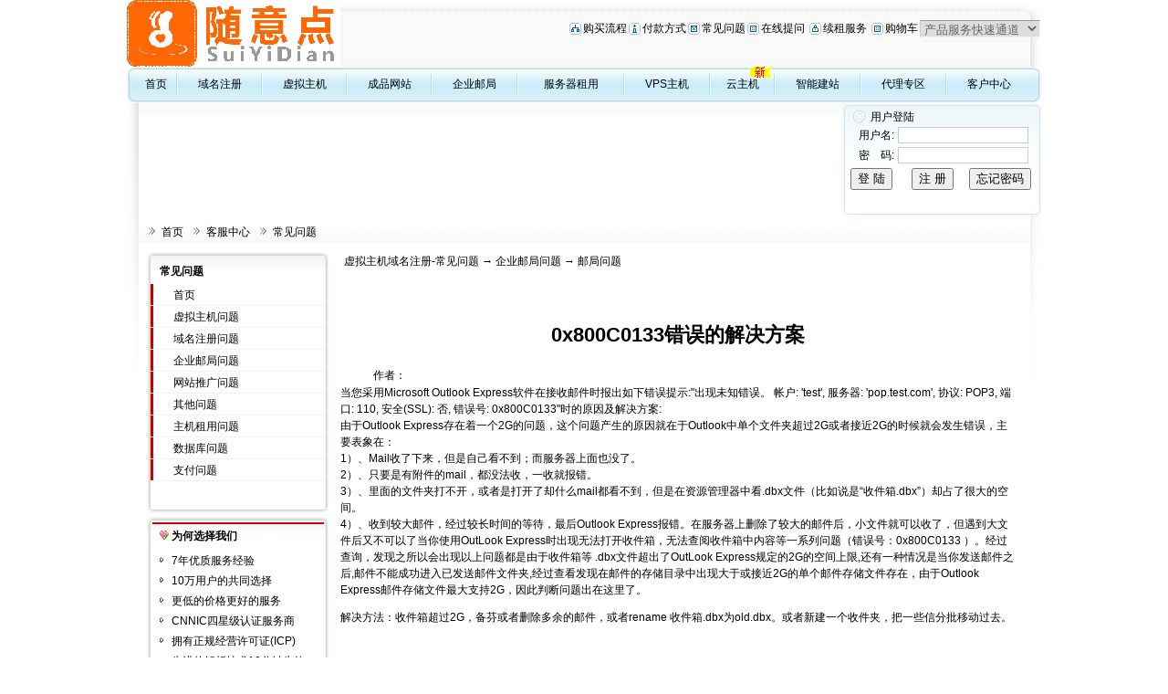

--- FILE ---
content_type: text/html
request_url: http://www.591syd.net/faq/list.asp?Unid=197
body_size: 7608
content:


<!DOCTYPE html PUBLIC "-//W3C//DTD XHTML 1.0 Transitional//EN" "http://www.w3.org/TR/xhtml1/DTD/xhtml1-transitional.dtd">
<html xmlns="http://www.w3.org/1999/xhtml"><HEAD><TITLE>0x800C0133错误的解决方案- 企业邮局问题,虚拟主机域名注册-常见问题-帮助中心</TITLE>
<meta name="description" content="国内大型网络服务商,专业提供虚拟主机,域名注册,企业邮局,网站推广,网络实名等企业上网服务。支持在线支付，实时注册，实时开通，自主管理。"><meta name="keywords" content=">0x800C0133错误的解决方案- 企业邮局问题,虚拟主机域名注册-常见问题,虚拟主机,网页制作,域名注册,主机,企业邮局,主页空间,个人主页,网络实名,主机托管,网站建设,域名"><META content="text/html; charset=gb2312" http-equiv=Content-Type>

<link href="/Template/Tpl_05/css/Global.css" rel="stylesheet" type="text/css">
<link href="/Template/Tpl_05/css/faq.css" rel="stylesheet" type="text/css">
<link href="/Template/Tpl_05/css/weiyanlover.css" rel="stylesheet" type="text/css">
 

<style>
.content img{max-width:500px}
</style>
</head>

<body id="thrColEls">

<div class="Style2009">
<script language="JavaScript" type="text/JavaScript">
<!--

function MM_openBrWindow(theURL,winName,features) { //v2.0
  window.open(theURL,winName,features);
}
//-->
</script>
<script language="JavaScript" type="text/JavaScript"> 
<!--
try{
function MM_openBrWindow(theURL,winName,features) { //v2.0
  window.open(theURL,winName,features);
}
function MM_jumpMenu(targ,selObj,restore){ //v3.0
  eval(targ+".location='"+selObj.options[selObj.selectedIndex].value+"'");
  if (restore) selObj.selectedIndex=0;
}
}catch(e){}
//-->
</script>
<style type="text/css">.fei{position:absolute;margin-top:-10px;float:left;height:15px;width:30px;margin-left:-10px;zoom:1;overflow:hidden;}</style>
<script src="/Scripts/AC_RunActiveContent.js" type="text/javascript"></script>

<table width="1002" border="0" align="center" cellpadding="0" cellspacing="0">
  <tr>
    <td width="144"><img src="/images/logo.png"></td>
    <td width="858" align="right"><table border="0" cellspacing="3" cellpadding="1">
        <tr> 
          <td><img src="/Template/Tpl_04/images/Default_19.gif" width="13" height="13"></td>
          <td><a href="/customercenter/buystep.asp">购买流程</a></td>
          <td><img src="/Template/Tpl_04/images/Default_23.gif" width="13" height="13"></td>
          <td><a href="/customercenter/howpay.asp">付款方式</a></td>
          <td><img src="/Template/Tpl_04/images/Default_17.gif" width="13" height="13"></td>
          <td><a href="/faq">常见问题</a></td>
          <td><img src="/Template/Tpl_04/images/Default_15.gif" width="13" height="13"></td>
          <td><a href="/manager/default.asp?page_main=%2FManager%2Fquestion%2Fsubquestion%2Easp">在线提问</a>&nbsp;</td>
          <td><img src="/Template/Tpl_04/images/Default_21.gif" width="13" height="13"></td>
          <td><a href="/customercenter/renew.asp">续租服务</a>&nbsp;</td>
          <td><img src="/Template/Tpl_04/images/Default_15.gif" width="13" height="13"></td>
          <td><a href="/bagshow/">购物车</a></td>
          <td><select onChange="MM_jumpMenu('parent',this,0)" name=menu1>
              <option selected>产品服务快速通道</option>
              <option>----------------</option>
              <option value="/manager/default.asp?page_main=%2FManager%2Fproductall%2Fdefault%2Easp">==产品价格总览==</option>
              <option value="http://www.miibeian.gov.cn/chaxun/sfba.jsp">==是否备案查询==</option>
              <option value="/services/domain/">==域名注册==</option>
              <option value="/services/domain/">英文域名注册</option>
              <option value="/services/domain/defaultcn.asp">中文域名注册</option>
              <option value="/services/domain/dns.asp">DNS管理</option>
              <option value="/services/search/">==网站推广==</option>
              <option value="/services/webhosting/">==虚拟主机==</option>
              <option>----------------</option>
              <option value="/services/webhosting/twolinevhost.asp">双线路虚拟主机</option>
              <option value="/services/webhosting/basic.asp">基本型虚拟主机</option>
              <option value="/services/webhosting/database.asp">数据库</option>
              <option value="/services/application/">应用服务</option>
              <option value="/services/webhosting/demohost.asp">虚拟主机免费试用</option>
              <option value="/services/webhosting/SpeedTest.htm">机房速度测试</option>
              <option>----------------</option>
              <option value="/services/server/">==租用托管==</option>
              <option value="/services/server/">服务器租用</option>
              <option value="/services/trusteehost/default.asp">主机托管</option>
              <option>----------------</option>
              <option value="/services/mail/">==企业邮局==</option>
              <option value="/services/mail/">购买企业邮局</option>
              <option>----------------</option>
              <option value="/customercenter/howpay.asp">==付款方式==</option>
              <option>----------------</option>
              <option value="/aboutus/contact.asp">==联系我们==</option>
              <option value="/faq/">常见问题</option>
            </select></td>
        </tr>
    </table>
      <table width="100%" border="0" align="center" cellpadding="0" cellspacing="0">
        <tr>
          <td><img src="/template/Tpl_04/images/spacer.gif" width="3" height="10" /></td>
        </tr>
    </table></td>
  </tr>
</table>
<table width="1002" border="0" align="center" cellpadding="0" cellspacing="0">
  <tr>
    <td width="9" background="/Template/Tpl_04/images/default_04.jpg"><img src="/Template/Tpl_04/images/default_03.jpg" width="9" height="40"></td>
    <td background="/Template/Tpl_04/images/default_04.jpg"><table width="100%" border="0" cellspacing="0" cellpadding="0">
      <tr>
        <td align="center"><a class="Menu_Title" href="/">首页</a></td>
        <td width="2" align="center"><img src="/Template/Tpl_04/images/default_09.jpg" width="2" height="23"></td>
        <td align="center"><a class="Menu_Title" 
      href="/services/domain/">域名注册</a></td>
        <td width="2" align="center"><img src="/Template/Tpl_04/images/default_09.jpg" width="2" height="23"></td>
        <td align="center"><a class="Menu_Title" 
      href="/services/webhosting/">虚拟主机</a></td>
        <td width="2" align="center"><img src="/Template/Tpl_04/images/default_09.jpg" width="2" height="23"></td>
        <td align="center">
        <a class="Menu_Title" 
      href="/services/webhosting/sites.asp">成品网站</a></td>
        <td width="2" align="center"><img src="/Template/Tpl_04/images/default_09.jpg" width="2" height="23"></td>
        <td align="center"><a class="Menu_Title" 
      href="/services/mail/">企业邮局</a></td>
        <td width="2" align="center"><img src="/Template/Tpl_04/images/default_09.jpg" width="2" height="23"></td>
        <td align="center"><a class="Menu_Title" 
      href="/services/server/">服务器租用</a></td>
        <td width="2" align="center"><img src="/Template/Tpl_04/images/default_09.jpg" width="2" height="23"></td>
        <td align="center"><a class="Menu_Title" href="/services/vpsserver/">VPS主机</a></td>
        <td width="2" align="center"><img src="/Template/Tpl_04/images/default_09.jpg" width="2" height="23"></td>
        <td align="center"><a class="Menu_Title" 
      href="/services/CloudHost/">云主机</a>
      <span style="background:url(/Template/tpl_04/images/tjnew.gif) no-repeat" class="fei"></span></td>
      <td width="2" align="center"><img src="/Template/Tpl_04/images/default_09.jpg" width="2" height="23"></td>
        <td align="center"><a class="Menu_Title" 
      href="/services/DiySite/default.asp">智能建站</a></td>
        <td width="2" align="center"><img src="/Template/Tpl_04/images/default_09.jpg" width="2" height="23"></td>
        
        
        <td align="center"><a class="Menu_Title" 
      href="/agent/">代理专区</a></td>
        <td width="2" align="center"><img src="/Template/Tpl_04/images/default_09.jpg" width="2" height="23"></td>
        <td align="center"><a class="Menu_Title" href="/customercenter/">客户中心</a></td>
      </tr>
    </table></td>
    <td width="11" align="right" background="/Template/Tpl_04/images/default_04.jpg"><img src="/Template/Tpl_04/images/default_06.jpg" width="11" height="40"></td>
  </tr>
</table>
<table width="1002" border="0" align="center" cellpadding="0" cellspacing="0">
  <tr>
    <td><img src="/template/Tpl_04/images/spacer.gif" width="3" height="1"></td>
  </tr>
</table>
<table width="1002" border="0" align="center" cellpadding="0" cellspacing="0">
  <tr>
    <td width="781" align="right"><object classid="clsid:D27CDB6E-AE6D-11cf-96B8-444553540000" codebase="http://download.macromedia.com/pub/shockwave/cabs/flash/swflash.cab#version=9,0,28,0" width="778" height="120">
      <param name="movie" value="/Template/Tpl_04/flash/FlashViewer.swf" />
      <param name="quality" value="high" />
      <embed src="/Template/Tpl_04/flash/FlashViewer.swf" quality="high" pluginspage="http://www.adobe.com/shockwave/download/download.cgi?P1_Prod_Version=ShockwaveFlash" type="application/x-shockwave-flash" width="778" height="120"></embed>
    </object></td>
    <td align="right"><table width="217" border="0" cellspacing="0" cellpadding="0">
      <tr>
        <td width="5" background="/Template/Tpl_04/images/default_16.jpg"><img src="/Template/Tpl_04/images/default_15.jpg" width="5" height="122"></td>
        <td valign="top" background="/Template/Tpl_04/images/default_16.jpg"><table width="100%" border="0" align="center" cellpadding="0" cellspacing="0">
          <tr>
            <td><img src="/template/Tpl_04/images/spacer.gif" width="3" height="5"></td>
          </tr>
        </table>
          <table width="100%" border="0" cellspacing="0" cellpadding="0">
            <tr>
              <td width="12%" align="center"><img src="/Template/Tpl_04/images/default_21.jpg" width="15" height="15"></td>
              <td width="88%" class="Main_Title">用户登陆</td>
            </tr>
          </table><script src="/noedit/jslogin.asp"></script> </td>
        <td width="8" background="/Template/Tpl_04/images/default_16.jpg"><img src="/Template/Tpl_04/images/default_18.jpg" width="8" height="122"></td>
      </tr>
    </table></td>
  </tr>
</table>
<table width="1002" border="0" align="center" cellpadding="0" cellspacing="0">
  <tr>
    <td><img src="/Template/Tpl_04/images/spacer.gif" width="3" height="3"></td>
  </tr>
</table>




  <div id="SiteMapPath">
    <ul>
 <li><a href="/">首页</a></li>
      <li><a href="/customercenter/">客服中心</a></li>
      <li><a href="/faq/">常见问题</a></li>
    </ul>
  </div>
<div id="MainContentDIV">


<div id="MainLeft">
      <div class="DomainLeftMenu">
        <div id="DoaminLeftHead">常见问题</div>
        <div id="DomainLeftMenuContent">
          <ul>
            <li><a href="/faq/index.asp">首页</a></li>
            
   <li><a href=2j.asp?id=1>虚拟主机问题</a></li>          
 
   <li><a href=2j.asp?id=2>域名注册问题</a></li>          
 
   <li><a href=2j.asp?id=3>企业邮局问题</a></li>          
 
   <li><a href=2j.asp?id=4>网站推广问题</a></li>          
 
   <li><a href=2j.asp?id=5>其他问题</a></li>          
 
   <li><a href=2j.asp?id=11>主机租用问题</a></li>          
 
   <li><a href=2j.asp?id=13>数据库问题</a></li>          
 
   <li><a href=2j.asp?id=15>支付问题</a></li>          
            
       
          </ul>
        </div>
        <div id="DomainLeftMenuBottom"><img src="/Template/Tpl_05/newimages/Domains/LeftMenu_buttom.gif" width="201" height="8" /></div>
      </div>
      <div class="DomainLeftMenu">
        <div id="DoaminLeftHead_blue"><img src="/Template/Tpl_05/newimages/Domains/20080524152554784.gif" width="10" height="10" /> 为何选择我们</div>
        <div id="DomainLeftMenuContentList">
          <div>
            <ul>
              <li>7年优质服务经验</li>
              <li>10万用户的共同选择</li>
              <li>更低的价格更好的服务</li>
              <li>CNNIC四星级认证服务商</li>
              <li>拥有正规经营许可证(ICP)</li>
              <li>先进的解析技术10分钟生效</li>
              <li>6组DNS负载均衡更快更稳定</li>
            </ul>
          </div>
        </div>
        <div id="DomainLeftMenuBottom"><img src="/Template/Tpl_05/newimages/Domains/LeftMenu_buttom.gif" width="201" height="8" /></div>
      </div>
      <div id="DomainLeftGuestSay"><a href="/agent/"><img src="/Template/Tpl_05/newimages/Domains/guest_Say_ico.jpg" width="200" height="85" /></a></div>
    </div>


	
      <div id="Mainlist" class="content-right cl">

      <script language=javascript>
      function ContentSize(size)
      {
      	var obj=document.all.ContentBody;
      	obj.style.fontSize=size+"px";
      }
      </script>

      <table align=center cellspacing=0 width=100%>
      <tr>
      <td class="summary-title">
      	&nbsp; <a href='index.asp'>虚拟主机域名注册-常见问题</a> → <a href="2j.asp?id=3">企业邮局问题</a> → 邮局问题
      </td>
      </tr>
        <tr >
          <td valign=top class="tdbg"> <br>
            <center class="aTitle">
              <br>
              0x800C0133错误的解决方案
            </center>

            <table width=100% >
              <tr>
                <td></td>
                <td>
                  作者：<span id=AuthorLabel>
                  <br>
                </td>
              </tr>
            </table>
            <span id="ContentBody" class="content" style="display:block;padding:0px 2px">当您采用Microsoft Outlook Express软件在接收邮件时报出如下错误提示:"出现未知错误。 帐户: 'test', 服务器: 'pop.test.com', 协议: POP3, 端口: 110, 安全(SSL): 否, 错误号: 0x800C0133"时的原因及解决方案: <BR>由于Outlook Express存在着一个2G的问题，这个问题产生的原因就在于Outlook中单个文件夹超过2G或者接近2G的时候就会发生错误，主要表象在：<BR>1）、Mail收了下来，但是自己看不到；而服务器上面也没了。<BR>2）、只要是有附件的mail，都没法收，一收就报错。<BR>3）、里面的文件夹打不开，或者是打开了却什么mail都看不到，但是在资源管理器中看.dbx文件（比如说是“收件箱.dbx”）却占了很大的空间。<BR>4）、收到较大邮件，经过较长时间的等待，最后Outlook Express报错。在服务器上删除了较大的邮件后，小文件就可以收了，但遇到大文件后又不可以了当你使用OutLook Express时出现无法打开收件箱，无法查阅收件箱中内容等一系列问题（错误号：0x800C0133 ）。经过查询，发现之所以会出现以上问题都是由于收件箱等 .dbx文件超出了OutLook Express规定的2G的空间上限,还有一种情况是当你发送邮件之后,邮件不能成功进入已发送邮件文件夹,经过查看发现在邮件的存储目录中出现大于或接近2G的单个邮件存储文件存在，由于Outlook Express邮件存储文件最大支持2G，因此判断问题出在这里了。 
<P></P>
<P>解决方法：收件箱超过2G，备芬或者删除多余的邮件，或者rename 收件箱.dbx为old.dbx。或者新建一个收件夹，把一些信分批移动过去。</P>
              <script>SyntaxHighlighter.all()</script>
            <div style='width:100%;text-align:right;'></div>
            </span><br>
            <br>
            <table width="100%" cellpadding=0 cellspacing=0 style="table-layout:fixed;word-break:break-all">
              <tr>
                <td ></td>
                <td width="150"> 来源：<span id="SourceLabel">
                  
                  </span><br>
                  阅读：<span id="HitsLabel">8993</span> 次<br>
                  日期：<span id="TimeLabel">2006-07-01</span><br>
                  <br>
                </td>
              <tr>
                <td colspan=2 align=right>
                  <script language=JavaScript>var currentpos,timer;function initializeScroll() { timer=setInterval('scrollwindow()',80);} function scrollclear(){clearInterval(timer);}function scrollwindow() {currentpos=document.body.scrollTop;window.scroll(0,++currentpos);if (currentpos != document.body.scrollTop) sc();}document.onmousedown=scrollclear;document.ondblclick=initializeScroll;</script>【 双击滚屏 】&nbsp;【 <a href=Sendmail.asp?Unid=197 target=_blank>推荐朋友</a> 】&nbsp;【 <A href="javascript:window.external.AddFavorite('//list.asp?Unid=197','0x800C0133错误的解决方案')">收藏</a> 】&nbsp;【 <A href='javascript:window.print()'>打印</a> 】&nbsp;【 <A href='javascript:window.close()'>关闭</a> 】
                  【 字体：<a href="javascript:ContentSize(16)">大</a> <a href="javascript:ContentSize(14)">中</a>
                  <a href="javascript:ContentSize(12)">小</a> 】&nbsp; </td>
              </tr>
            </table>
            <table width=97% align=center>
              <tr>
                <td>
                  上一篇：<a href=list.asp?unid=196>IIS组建方法</a>
                  <br>
                  下一篇：<a href=list.asp?unid=198>全国主要城市的DNS服务器列表</a>
                </td>
              </tr>
            </table>
          </td>
        </tr>
        <tbody id="printHide" name="printHide" >
        <tr>
          <td class="summary-title">&nbsp; &gt;&gt; 相关文章 </td>
        </tr>
        <tr valign=top class="tdbg">
          <td style="padding:5px 2px">&nbsp;
            <div style=line-height:150% align=left>&nbsp;&nbsp;<img src='image/skin/1/bullet.gif' align=absmiddle><a href=list.asp?Unid=364>如何开通自己的B模式代理平台?</a></div><div style=line-height:150% align=left>&nbsp;&nbsp;<img src='image/skin/1/bullet.gif' align=absmiddle><a href=list.asp?Unid=363>如何备份及导入mysql数据库(图形版)</a></div><div style=line-height:150% align=left>&nbsp;&nbsp;<img src='image/skin/1/bullet.gif' align=absmiddle><a href=list.asp?Unid=241>如果我现在购买了一定容量的邮箱，以后还可以扩容吗？</a></div><div style=line-height:150% align=left>&nbsp;&nbsp;<img src='image/skin/1/bullet.gif' align=absmiddle><a href=list.asp?Unid=237>什么是服务器托管？</a></div><div style=line-height:150% align=left>&nbsp;&nbsp;<img src='image/skin/1/bullet.gif' align=absmiddle><a href=list.asp?Unid=227>ICP与IP备案管理系统常见问题总结</a></div><div style=line-height:150% align=left>&nbsp;&nbsp;<img src='image/skin/1/bullet.gif' align=absmiddle><a href=list.asp?Unid=221>asp.net错误信息以及处理方法</a></div><div style=line-height:150% align=left>&nbsp;&nbsp;<img src='image/skin/1/bullet.gif' align=absmiddle><a href=list.asp?Unid=219>如何进行在线支付</a></div><div style=line-height:150% align=left>&nbsp;&nbsp;<img src='image/skin/1/bullet.gif' align=absmiddle><a href=list.asp?Unid=201>企业邮箱故障诊断问题集锦</a></div>
          </td>
        </tr>
        
        </tbody>
      </table>
      </div>
      </div>
      </div>
      </div>


<table width="100%" border="0" align="center" cellpadding="0" cellspacing="0">
  <tr>
    <td><img src="/template/Tpl_04/images/spacer.gif" width="3" height="2"></td>
  </tr>
</table>
<table width="1002" border="0" align="center" cellpadding="8" cellspacing="0" class="VHostbg">
  <tr>
    <td valign="top"><a href="/">返回首页</a> |<a href="/aboutus/">关于我们</a> 
            | <a href="/aboutus/contact.asp">联系我们</a> | <a href="/customercenter/howpay.asp">付款方式</a> 
      | <a href="/agent/mode-d.asp">广告联盟</a> | <a href="/manager/default.asp?page_main=/Manager/question/subquestion.asp">有问必答</a><br>
        版权所有 随意点·严禁复制  备案号：<a href="https://beian.miit.gov.cn/" rel="nofollow" target="_blank">蜀ICP备20000853号-3</a><br>
        在线客服: 
        
         <a target=blank href=http://wpa.qq.com/msgrd?v=3&uin=3130306036&site=随意点&Menu=yes><img border="0" src=http://wpa.qq.com/pa?p=1:3130306036:4 alt="点击发送消息给对方">3130306036</a>
        
        <br>
服务热线：028-65166511　传真：<br>
        信息反馈：<a href="/manager/default.asp?page_main=/Manager/question/subquestion.asp">业务咨询</a> 
        <a href="/manager/default.asp?page_main=/Manager/question/subquestion.asp">技术问题</a> 
        <a href="/manager/default.asp?page_main=/Manager/question/subquestion.asp">问题投诉</a> 
    

</td>
  </tr>
</table>

</BODY></HTML>

--- FILE ---
content_type: text/css
request_url: http://www.591syd.net/Template/Tpl_05/css/Global.css
body_size: 6548
content:
@import url("kfmenu.css");
@import url("menu.css");
HTML { TEXT-ALIGN: left; PADDING-BOTTOM: 0px; BORDER-RIGHT-WIDTH: 0px; MARGIN: 0px; PADDING-LEFT: 0px; OUTLINE-WIDTH: 0px; PADDING-RIGHT: 0px; FONT-FAMILY: Tahoma, Microsoft YaHei, Verdana, Arial, Helvetica, sans-serif; BORDER-TOP-WIDTH: 0px; BORDER-BOTTOM-WIDTH: 0px; VERTICAL-ALIGN: baseline; BORDER-LEFT-WIDTH: 0px; PADDING-TOP: 0px }
BODY { TEXT-ALIGN: left; color:#000; PADDING-BOTTOM: 0px; BORDER-RIGHT-WIDTH: 0px; MARGIN: 0px 0px 0px 0px; PADDING-LEFT: 0px; OUTLINE-WIDTH: 0px; PADDING-RIGHT: 0px; BORDER-TOP-WIDTH: 0px; BORDER-BOTTOM-WIDTH: 0px; VERTICAL-ALIGN: baseline; BORDER-LEFT-WIDTH: 0px; PADDING-TOP: 0px; background:#FFF; FONT-FAMILY: Tahoma, Microsoft YaHei, Verdana, Arial, Helvetica, sans-serif;/*	background:url(/Template/Tpl_05/newimages/body_bg.gif);
	
*/ }
DIV { TEXT-ALIGN: left; PADDING-BOTTOM: 0px; BORDER-RIGHT-WIDTH: 0px; MARGIN: 0px; PADDING-LEFT: 0px; OUTLINE-WIDTH: 0px; PADDING-RIGHT: 0px; BORDER-TOP-WIDTH: 0px; BORDER-BOTTOM-WIDTH: 0px; VERTICAL-ALIGN: baseline; BORDER-LEFT-WIDTH: 0px; PADDING-TOP: 0px; COLOR: #000; FONT-SIZE: 12px; line-height: 18px; }
FORM { TEXT-ALIGN: left; PADDING-BOTTOM: 0px; BORDER-RIGHT-WIDTH: 0px; MARGIN: 0px; PADDING-LEFT: 0px; OUTLINE-WIDTH: 0px; PADDING-RIGHT: 0px; BORDER-TOP-WIDTH: 0px; BORDER-BOTTOM-WIDTH: 0px; VERTICAL-ALIGN: baseline; BORDER-LEFT-WIDTH: 0px; PADDING-TOP: 0px }
UL { TEXT-ALIGN: left; PADDING-BOTTOM: 0px; BORDER-RIGHT-WIDTH: 0px; MARGIN: 0px; PADDING-LEFT: 0px; OUTLINE-WIDTH: 0px; PADDING-RIGHT: 0px; BORDER-TOP-WIDTH: 0px; BORDER-BOTTOM-WIDTH: 0px; VERTICAL-ALIGN: baseline; BORDER-LEFT-WIDTH: 0px; PADDING-TOP: 0px }
LI { TEXT-ALIGN: left; PADDING-BOTTOM: 0px; BORDER-RIGHT-WIDTH: 0px; MARGIN: 0px; PADDING-LEFT: 0px; OUTLINE-WIDTH: 0px; PADDING-RIGHT: 0px; BORDER-TOP-WIDTH: 0px; BORDER-BOTTOM-WIDTH: 0px; VERTICAL-ALIGN: baseline; BORDER-LEFT-WIDTH: 0px; PADDING-TOP: 0px }
IMG { TEXT-ALIGN: left; PADDING-BOTTOM: 0px; BORDER-RIGHT-WIDTH: 0px; MARGIN: 0px; PADDING-LEFT: 0px; OUTLINE-WIDTH: 0px; PADDING-RIGHT: 0px; BORDER-TOP-WIDTH: 0px; BORDER-BOTTOM-WIDTH: 0px; VERTICAL-ALIGN: baseline; BORDER-LEFT-WIDTH: 0px; PADDING-TOP: 0px }
TABLE { BORDER-SPACING: 0; BORDER-COLLAPSE: collapse }
OL { list-style-type:decimal-leading-zero; }
UL { LIST-STYLE-TYPE: none }
A IMG { BORDER-RIGHT-WIDTH: 0px; BORDER-TOP-WIDTH: 0px; BORDER-BOTTOM-WIDTH: 0px; BORDER-LEFT-WIDTH: 0px }
:link IMG { BORDER-RIGHT-WIDTH: 0px; BORDER-TOP-WIDTH: 0px; BORDER-BOTTOM-WIDTH: 0px; BORDER-LEFT-WIDTH: 0px }
:visited IMG { BORDER-RIGHT-WIDTH: 0px; BORDER-TOP-WIDTH: 0px; BORDER-BOTTOM-WIDTH: 0px; BORDER-LEFT-WIDTH: 0px }
P { LINE-HEIGHT: 1.5em; COLOR: #000; FONT-SIZE: 12px }
TD { LINE-HEIGHT: 1.5em; FONT-SIZE: 12px }
TH { LINE-HEIGHT: 1.5em; COLOR: #000; FONT-SIZE: 12px }
LI { LINE-HEIGHT: 1.5em; COLOR: #000; FONT-SIZE: 12px }
A { TEXT-DECORATION: none }
A:link { COLOR: #000 }
A:visited { COLOR: #000 }
A:hover { COLOR: #C00 }
.font12 { FONT-SIZE: 12px }
.font14 { FONT-SIZE: 14px }
.font16 { FONT-SIZE: 16px }
H1 { MARGIN-BOTTOM: 12px; FONT-SIZE: 34px; FONT-WEIGHT: bold }
H2 { MARGIN-BOTTOM: 10px; FONT-SIZE: 26px }
H3 { MARGIN-BOTTOM: 8px; margin-top:40px; FONT-SIZE: 16px }
H4 { MARGIN-BOTTOM: 5px; margin-top:40px; FONT-SIZE: 14px; background:url(/Template/Tpl_05/newimages/Domains/ico_blue_ti.gif) no-repeat 0px 5px; padding-left:15px; color:#333; }
H5 { MARGIN-BOTTOM: 5px; FONT-SIZE: 14px; margin:0px 0px 1px 0px; }
H6 { margin:0px 0px 1px 0px; font-weight:bold; FONT-SIZE: 12px }
A.White:link { color:#FFF; }
A.White:visited { COLOR:#FFF; }
A.White:hover { COLOR:#E4E4E4; }
.inputbox { border-top-width: 1px; border-right-width: 1px; border-bottom-width: 1px; border-left-width: 1px; border-top-style: solid; border-right-style: solid; border-bottom-style: solid; border-left-style: solid; border-top-color: #ccc; border-right-color: #ccc; border-bottom-color: #ccc; border-left-color: #ccc; height:14px; color:#666; }
.inputbox_textarea { border-top-width: 1px; border-right-width: 1px; border-bottom-width: 1px; border-left-width: 1px; border-top-style: solid; border-right-style: solid; border-bottom-style: solid; border-left-style: solid; border-top-color: #999; border-right-color: #f1f1f1; border-bottom-color: #f1f1f1; border-left-color: #CCC; color:#666; }
.inputbox:hover { border-top-width: 1px; border-right-width: 1px; border-bottom-width: 1px; border-left-width: 1px; border-top-style: solid; border-right-style: solid; border-bottom-style: solid; border-left-style: solid; border-top-color: #ff7c00; border-right-color: #ff7c00; border-bottom-color: #ffa73d; border-left-color: #ffa73d; height:14px; color:#666; }
.price { FONT-FAMILY:Arial; font-weight:bold; COLOR:#C00; FONT-SIZE: 16px }
.DownBlueLine { height:2px; width:960px; margin:auto; background:#ff0012; margin-top:5px; }
.DowndustLine { height:2px; width:960px; margin:auto; background:#E2E2E2; }
.DownContBox { background:url(/Template/Tpl_05/newimages/default/Butom_bg.gif) repeat-x; overflow:hidden; width:960px; margin:auto; margin-top:1px; padding:6px 0px 6px 0px; }
.DownContBox #BottomLink { margin:auto; height:23px; }
.DownContBox #BottomLink ul li { float:left; background:url(/Template/Tpl_05/newimages/default/top_arrow.gif) no-repeat 0px 3px; margin-left:10px; padding-left:17px; }
.DownContBox ul li a { font-weight:bold; }
.Style2009 { background:url(/Template/Tpl_05/newimages/default/background.jpg) no-repeat 50% 0px; }
.DownContBox #BottomCont { margin:auto; margin-left:17px; width:505px; }
.DownContBox #BottomContRight { float:right; width:410px; margin-top:10px; }
.DownContBox #BottomContRight #tel400 { background:url(/Template/Tpl_05/newimages/default/Tel_ico.gif) no-repeat 0px 4px; padding-left:18px; margin-left:10px; }
.redColor { font-weight: bold; color: #F30; }
.DownContBox #BottomContRight #idclogos { margin-top:5px; }
#thrColEls { background:#FFF; }
.Style2009 { }
#EdwardYang { margin:auto; width:960px; }
#EdwardYang2 { margin:auto; width:960px; }
#thrColEls .Style2009 #EdwardYang #TitleContent { width:100%; height:105px; overflow:hidden; }
#thrColEls .Style2009 #EdwardYang #TitleContent #TitleLogo { background-repeat: no-repeat; margin-top:35px; margin-left:20px; height: 52px; width: 190px; float:left; }
#thrColEls .Style2009 #EdwardYang2 #tt { background-image:url(/Template/Tpl_05/newimages/top_dh.jpg); background-repeat: no-repeat; margin-top:15px; margin-left:20px; height: 101px; width: 954px; float:left; }
#thrColEls .Style2009 #EdwardYang #TitleContent .tel { height:15px; float:left; width:191px; margin:10px 0px 0px 280px; padding:3px 3px 3px 3px; color:#FFF; font-weight:bold; }
#thrColEls .Style2009 #EdwardYang #TitleContent .siteLink { float:right; height:15px; width:682px; padding:0px 3px 3px 3px; }
#thrColEls .Style2009 #EdwardYang #TitleContent .siteLink #tel span { margin-right:16px; }
#thrColEls .Style2009 #EdwardYang #TitleContent .siteLink ul li { float:left; margin-left:7px; }
#thrColEls .Style2009 #EdwardYang #TitleContent .siteLink ul #tel { padding-right:67px; }
#thrColEls .Style2009 #EdwardYang #TitleContent .siteLink ul #telcom { background:url(/Template/Tpl_05/newimages/default/telcom_ico.gif) no-repeat; padding-left:17px; }
#thrColEls .Style2009 #EdwardYang #TitleContent .siteLink ul #auto { background:url(/Template/Tpl_05/newimages/default/cnc_ico.gif) no-repeat; padding-left:17px; }
#thrColEls .Style2009 #EdwardYang #TitleContent .siteLink ul #mobi { background:url(/Template/Tpl_05/newimages/default/mobi_ico.gif) no-repeat 0px 2px; padding-left:35px; }
#thrColEls .Style2009 #EdwardYang #TitleContent #quickLink { float:right; width:440px; padding-top:10px; }
#thrColEls .Style2009 #EdwardYang #TitleContent #quickLink UL LI { float:left; margin-left:7px; padding-left:14px; background:url(/Template/Tpl_05/newimages/default/top_arrow.gif) no-repeat 0px 3px; }
#thrColEls .Style2009 #EdwardYang #TitleContent #TitleLogin { float:right; width:660px; padding-top:10px; }
#thrColEls .Style2009 #EdwardYang #TitleContent .siteLink ul #tel span { font-weight: bold; color: #F30; }
#thrColEls .Style2009 #EdwardYang #TitleContent #TitleRight { float: right; width:710px; margin-top:20px; overflow:hidden; }
#thrColEls .Style2009 #EdwardYang #TitleContent #TitleRight #TitleLogin form #LoginUname { background: url(/Template/Tpl_05/newimages/tabicons_131.gif) no-repeat 0px 1px; padding-left:24px; float:left; }
#thrColEls .Style2009 #EdwardYang #TitleContent #TitleRight #TitleLogin form #LoginPass { background:url(/Template/Tpl_05/newimages/tabicons_066.gif) no-repeat 0px 0px; float:left; margin-left:10px; padding-left:24px; }
#thrColEls .Style2009 #EdwardYang #TitleContent #TitleRight #TitleLogin form #LoginButton { float:left; margin:-3px 0px 0px 10px; }
#thrColEls .Style2009 #EdwardYang #TitleContent #TitleRight #TitleLogin form #RegButton { float:left; margin:-3px 0px 0px 10px; }
#thrColEls .Style2009 #EdwardYang #TitleContent #TitleRight #TitleLogin form #FindPassButton { float:left; margin:-3px 0px 0px 10px; }
#thrColEls .Style2009 #SiteMapPath { width:966px; margin:auto; height:24px; background:url(/Template/Tpl_05/newimages/webhosting/SiteMapPath.gif) repeat-x; padding:3px 0px 0px 10px; }
#thrColEls .Style2009 #SiteMapPath ul li { float:left; background:url(/Template/Tpl_05/newimages/site_map_path_arrow.gif) no-repeat 0px 7px; padding-left:15px; padding-right:10px; padding-top:3px; }
#thrColEls .Style2009 #SiteMapPath ul li a:hover { color:#F60; text-decoration: underline; }
.B_Title_Box { padding:13px 0px 0px 14px; height:40px; width:420px; float:left; }
.C_Title_On { background:url(/Template/Tpl_05/newimages/default/C_Title_Bg_On.gif) no-repeat; width:83px; cursor:pointer; float:left; height:30px; padding:9px 0px 0px 9px; }
.E_Title_Off { background:url(/Template/Tpl_05/newimages/default/E_Title_Bg_Off.jpg) repeat-x; width:99px; cursor:pointer; padding:6px 0px 0px 9px; float:left; margin-top:3px; }
.G_Title_Box { padding:13px 0px 0px 14px; height:40px; width:420px; float:left; }
.Title_Text_Style_on { color:#1E476A; font-weight:bold; padding:0px 0px 0px 17px; background:url(/Template/Tpl_05/newimages/default/C_Title_ring_on.gif) no-repeat 0px 2px; }
.Title_Text_Style_off { color:#666; padding:0px 0px 0px 17px; background:url(/Template/Tpl_05/newimages/default/C_Title_ring_off.gif) no-repeat 0px 2px; }
.E_Title_Text_Style_off { color:#666; padding:0px 0px 0px 17px; background:url(/Template/Tpl_05/newimages/default/C_Title_ring_off.gif) no-repeat 0px 2px; }
.E_Title_On { background:url(/Template/Tpl_05/newimages/default/C_Title_Bg_On.gif) no-repeat 17px 0px; width:100px; cursor:pointer; float:left; height:30px; padding:9px 0px 0px 9px; }
.E_Title_Text_Style_on { color:#1E476A; font-weight:bold; padding:0px 0px 0px 17px; background:url(/Template/Tpl_05/newimages/default/C_Title_ring_on.gif) no-repeat 0px 2px; }
.E_Title_Box { padding:7px 0px 0px 7px; height:40px; width:220px; float:left; }
.Title_Box_Top { width:100%; height:53px; }
.C_Title_Off { background:url(/Template/Tpl_05/newimages/default/C_Title_Bg_Off.gif) no-repeat; width:99px; cursor:pointer; padding:6px 0px 0px 9px; float:left; margin-top:3px; }
.round_on { background:url(/Template/Tpl_05/newimages/default/C_Title_ring_on.gif) no-repeat; padding-left:14px; margin-left:10px; }
.round_off { background:url(/Template/Tpl_05/newimages/default/C_Title_ring_off.gif) no-repeat; padding-left:14px; margin-left:10px; }
.tab_center_on { color:#1E476A; font-weight:bold; background:url(/Template/Tpl_05/newimages/default/center_on.gif) no-repeat left top; }
.tab_center_off { background:url(/Template/Tpl_05/newimages/default/center_Off.gif) no-repeat 0px 3px; }


.tab_left_domain_on { width:98px; height:20px; color:#c00; font-weight:bold; background:url(/Template/Tpl_05/newimages/default/domain_select_a_on.gif) no-repeat right top; text-align:center;}
.tab_left_domain_off { background:url(/Template/Tpl_05/newimages/default/domain_select_a_off.gif) no-repeat right 0px;  text-align:center; width:98px; height:20px;}
.tab_right_domain_on { color:#c00; font-weight:bold; background:url(/Template/Tpl_05/newimages/default/domain_select_b_on.gif) no-repeat left top;  text-align:center; width:98px; height:20px;}
.tab_right_domain_off { background:url(/Template/Tpl_05/newimages/default/domain_select_b_off.gif) no-repeat 0px 0px;  text-align:center; width:98px; height:20px;}
.tab_center_domain_on { color:#c00; font-weight:bold; background:url(/Template/Tpl_05/newimages/default/domain_select_c_on.gif) no-repeat; text-align:center; width:98px; height:20px; }
.tab_center_domain_off { background:url(/Template/Tpl_05/newimages/default/domain_select_c_off.gif) no-repeat; text-align:center; width:98px; height:20px;}
.tab_left_domain_on a{ color:#c00; }
.tab_left_domain_on a:hover{ color:#c00; border-bottom:solid 1px #c00; }


.tab_left_on { color:#c00; font-weight:bold; background:url(/Template/Tpl_05/newimages/default/C_Title_Bg_On.gif) no-repeat right top; }
.tab_left_off { background:url(/Template/Tpl_05/newimages/default/C_Title_Bg_Off_left.gif) no-repeat right 3px; }
.tab_right_on { color:#c00; font-weight:bold; background:url(/Template/Tpl_05/newimages/default/C_Title_Bg_On_right.gif) no-repeat left top; }
.tab_right_off { background:url(/Template/Tpl_05/newimages/default/C_Title_Bg_Off_right.gif) no-repeat 0px 3px; }
textarea { border-top-width: 1px; border-right-width: 1px; border-bottom-width: 1px; border-left-width: 1px; border-top-style: solid; border-right-style: solid; border-bottom-style: solid; border-left-style: solid; border-top-color: #999; border-right-color: #f1f1f1; border-bottom-color: #f1f1f1; border-left-color: #CCC; color:#666; }
textarea:hover { border-top-width: 1px; border-right-width: 1px; border-bottom-width: 1px; border-left-width: 1px; border-top-style: solid; border-right-style: solid; border-bottom-style: solid; border-left-style: solid; border-top-color: #35CDFF; border-right-color: #B3ECFF; border-bottom-color: #B3ECFF; border-left-color: #35CDFF; color:#666; }
.Content_Info_Box { background:url(/Template/Tpl_05/newimages/Domains/domain_info_list_on_bg.gif) repeat-x; padding:16px 0px 0px 18px; margin-top:5px; }
.Content_Info_Box .Content_Info_Box_Title { width:auto; height:auto; font-size:14px; font-weight:bold; }
.Content_Info_Box .Content_Info_Box_Content { width:auto; height:auto; }
.RedLink a { color:#C00; text-decoration: underline; }
.RedLink a:hover { color:#F60; }
.Content_Info_Box hr { margin:30px 0px 30px 0px; width:100%; border:0.5px solid #f7f7f7; }
select { border-top-width: 1px; border-right-width: 1px; border-bottom-width: 1px; border-left-width: 1px; border-top-style: solid; border-right-style: solid; border-bottom-style: solid; border-left-style: solid; border-top-color: #999; border-right-color: #f1f1f1; border-bottom-color: #f1f1f1; border-left-color: #CCC; color:#666; }
/* select:hover {
	border-top-width: 1px;
	border-right-width: 1px;
	border-bottom-width: 1px;
	border-left-width: 1px;
	border-top-style: solid;
	border-right-style: solid;
	border-bottom-style: solid;
	border-left-style: solid;
	border-top-color: #35CDFF;
	border-right-color: #B3ECFF;
	border-bottom-color: #B3ECFF;
	border-left-color: #35CDFF;
	color:#666;
} */
a.Link_Orange:link { font-weight: bold; color: #F60; text-decoration: none; }
a.Link_Orange:visited { font-weight: bold; color: #F60; text-decoration: none; }
a.Link_Orange:hover { color: #06C; }
a.Link_Blue:link { font-weight: bold; color:#06C; text-decoration: none; }
a.Link_Blue:visited { font-weight: bold; color:#06C; text-decoration: none; }
a.Link_Blue:hover { color:#F60; }
.Content_Info_Box .RedLink li { margin-top:10px; }
.Main_Right_Box { margin-top:50px; width:750px; margin:auto; background:url(/Template/Tpl_05/newimages/Domains/right_box_bg.gif) repeat-y; }
.Main_Right_Box_Title_1 { background:url(/Template/Tpl_05/newimages/Domains/main_41.gif) repeat-x; font-size:14px; font-weight:bold; color:#FFF; float:left; height:22px; margin-left:30px; padding-top:4px; }
.Main_Right_Box_Title_2 { float:left; }
.Main_Right_Box .Main_Right_Box_Text { margin:14px 19px 15px 19px; width:auto; height:auto; }
.Main_Right_Box .Main_Right_Box_Text hr { border:#CCC dashed 0.5px; width:95%; margin:20px 0px 20px 0px; }
.Main_Right_Box .Main_Right_Box_top { background:url(/Template/Tpl_05/newimages/Domains/right_box_top-40.gif) no-repeat; width:750px; height:26px; }
#thrColEls .Style2009 #MainContentDIV { width:960px; margin:5px auto auto auto; height:auto; overflow:hidden; }
#thrColEls .Style2009 #MainContentDIV #MainLeft { float:left; width:210px; height:auto; overflow:hidden; }
.DomainLeftMenu { background:url(/Template/Tpl_05/newimages/Domains/LeftMenu_bg.gif); width:201px; height:auto; margin-bottom:3px; }
.DomainLeftMenu #DoaminLeftHead { background:url(/Template/Tpl_05/newimages/Domains/LeftMenu_head.gif) no-repeat; width:186px; height:23px; padding-top:12px; padding-left:15px; font-weight:bold; }
.DomainLeftMenu #DomainLeftMenuContent { }
.DomainLeftMenu #DomainLeftMenuContent ul li { background:url(/Template/Tpl_05/newimages/Domains/Left_Menu_List_bg.gif) no-repeat 5px 0px; ; height:21px; padding-left:30px; padding-top:3px; }
#thrColEls .Style2009 #MainContentDIV #MainRight { float:right; width:750px; overflow:hidden; }
#thrColEls .Style2009 #MainContentDIV #MainRight #DomainFlash { height:179px; width:744px; overflow:hidden; background:url(/Template/Tpl_05/newimages/Domain_Main_Flash.gif) no-repeat; padding:6px 0px 0px 6px; }
.DomainLeftMenu #DoaminLeftHead_blue { background:url(/Template/Tpl_05/newimages/Domains/LeftMenu_head_blue.gif) no-repeat; width:186px; height:23px; padding-top:12px; padding-left:15px; font-weight:bold; }
#thrColEls .Style2009 #MainContentDIV #MainLeft .DomainLeftMenu #DomainLeftMenuContentList ul li { padding:4px 15px 0px 28px; background:url(/Template/Tpl_05/newimages/default/top_arrow.gif) no-repeat 12px 7px; }
#MainLeft #DomainLeftOnlineLink { width:200px; height:85px; margin-left:2px; margin-bottom:3px; }
.DomainLeftMenu #DomainLeftMenuContent ul li:hover { background:url(/Template/Tpl_05/newimages/Domains/Left_Menu_List_bg_on.gif) no-repeat 5px 0px; height:21px; padding-left:50px; padding-top:3px; }
.DomainLeftMenu #DomainLeftMenuContent ul .onRollOver { background:url(/Template/Tpl_05/newimages/Domains/Left_Menu_List_bg_on.gif) no-repeat 5px 0px; height:21px; padding-left:50px; padding-top:3px; }
a.button { line-height:24px; height:24px; background:url(/Template/Tpl_05/newimages/a_button_left.gif) no-repeat left top; }
a.button span { line-height:24px; height:24px; background:url(/Template/Tpl_05/newimages/a_button_right.gif) no-repeat right top; padding-left:25px; padding-right:13px; color:#072634; }
a.button:hover { background:url(/Template/Tpl_05/newimages/a_button_left.gif) no-repeat left -24px; cursor:pointer; }
a.button:hover span { background:url(/Template/Tpl_05/newimages/a_button_right.gif) no-repeat right -24px; color:#004971; }
#thrColEls .Style2009 #MainContentDIV #MainRight #DomainFlashSub { height:80px; width:750px; background:url(/Template/Tpl_05/newimages/Domains/Flash_Sub_bg.gif) repeat-x; margin-top:3px; overflow:hidden; }
#thrColEls .Style2009 #MainContentDIV #MainRight #DomainFlashSub #DomainFlashSub_left { height:61px; width:7px; background:url(/Template/Tpl_05/newimages/Domains/Flash_Sub_left.gif) no-repeat; float:left; }
#thrColEls .Style2009 #MainContentDIV #MainRight #DomainFlashSub #DomainFlashSub_mid { width:736px; float:left; height:80px; }
#thrColEls .Style2009 #MainContentDIV #MainRight #DomainFlashSub #DomainFlashSub_right { height:61px; width:7px; background:url(/Template/Tpl_05/newimages/Domains/Flash_Sub_right.gif) no-repeat; float:left; }
#MainRight #DomainFlashSub #DomainFlashSub_mid ul li { float:left; margin:0px 0px 0px 19px; text-align:center; }
.BlueText { color:#036; }
.OrangeText { color:#F30; }
.hrclass { margin:auto; margin-bottom:5px; margin-top:-5px; width:80%; height:1px; background:url(/Template/Tpl_05/newimages/webhosting/dust_bg.gif) repeat-x; }
.DomainLeftMenu #DoaminLeftHead_dust { background:url(/Template/Tpl_05/newimages/webhosting/LeftMenu_head_2.jpg) no-repeat; width:186px; height:28px; padding-top:13px; padding-left:15px; font-weight:bold; }
.ImgDiv_to_Left { height:auto; width:auto; float:left; margin-right:30px; }
.B { font-weight:bold; }
.b_blank { color:#000; font-weight:bold; }
#MainLeft #DomainLeftGuestSay { width:196px; height:85px; margin-left:4px; margin-top:9px; }
.ico_16x16 { width:16px; height:16px; margin:0px 5px -4px 0px; }
.hrclass_2 { margin:auto; margin-bottom:10px; margin-top:10px; width:270px; margin-left:75px; height:1px; background:#DDD; }
.BlueColor { font-weight: bold; color:#09F; }
.center { text-align:center; }
.hrclass_3 { margin:10px auto 10px auto; width:90%; height:1px; background:url(/Template/Tpl_05/newimages/webhosting/dust_bg.gif) repeat-x; }
.blueprice { font-weight:bold; COLOR:#06F; FONT-SIZE: 16px }
#MainLeft #Server_logo_list { background:url(/Template/Tpl_05/newimages/Server/Server_Logo_list_bg.gif) no-repeat; height:277px; width:197px; margin:6px 0px 10px 2px; padding-top:12px; }
#Server_logo_list #Title { margin:0px 0px 0px 12px; font-size:14px; font-weight:bold; }
#Server_logo_list #PIC_li ul { margin-top:10px; padding:1px; margin-left:5px; }
#Server_logo_list #PIC_li { width:179px; height:240px; margin:auto; margin-top:9px; overflow:hidden; }
#Server_logo_list #PIC_li ul li { width:153px; height:40px; margin:auto; margin-top:10px; padding:1px; border:solid #ccc 1px; }
#Server_logo_list #PIC_li ul li:hover { border:solid #09F 1px; }
#Server_logo_list #PIC_li #Service_info { background:url(/Template/Tpl_05/newimages/Server/Service_info_bg.jpg) no-repeat; width:150px; margin:auto; margin-top:8px; padding:10px 0px 0px 23px; }
.nofapiao { margin-bottom:15px; text-align:right; color:#F60; width:95%; }
.div_line { width:95%; margin:10px auto 10px auto; background:url(/Template/Tpl_05/newimages/Agent/line_bg_agent.gif) repeat-x; }
#TitleLoginOk { float:right; width:650px; padding-top:10px; height:25px; }
#TitleLoginOk #LoginUnameOk { float:right; }
#TitleLoginOk #LogLevelName { float:right; margin-left:15px; }
#TitleLoginOk #lblManager { float:right; margin-left:15px; }
#TitleLoginOk #Logout { float:right; margin:-3px 0px 0px 15px; }
.inputbox_customer { border-top-width: 1px; border-right-width: 1px; border-bottom-width: 1px; border-left-width: 1px; border-top-style: solid; border-right-style: solid; border-bottom-style: solid; border-left-style: solid; border-top-color: #666; border-right-color: #CCC; border-bottom-color: #CCC; border-left-color: #999; height:14px; color:#666; padding-left:24px; background:url(/Template/Tpl_05/newimages/Customercenter/search_ico.gif) no-repeat 2px 3px; }
.inputbox_customer:hover { border-top-width: 1px; border-right-width: 1px; border-bottom-width: 1px; border-left-width: 1px; border-top-style: solid; border-right-style: solid; border-bottom-style: solid; border-left-style: solid; border-top-color: #35CDFF; border-right-color: #B3ECFF; border-bottom-color: #B3ECFF; border-left-color: #35CDFF; height:14px; color:#666; padding-left:24px; }
a.Link_Green:link { color:#247D05; text-decoration: none; }
a.Link_Green:visited { color:#247D05; text-decoration: none; }
a.Link_Green:hover { color:#67C945; }
.GreenColor { color:#497B09; font-weight:bold; }
.submit_button { border:none; background:url(/Template/Tpl_05/newimages/Manager/LongButton_bg.gif) no-repeat; height:24px; width:84px; font-size:14px; color:#FFF; font-weight:bold; padding-top:4px; }
.Long_Submit_Button { border:none; background:url(/Template/Tpl_05/newimages/Domains/LongLongButton.gif) no-repeat; height:24px; width:168px; font-size:14px; color:#FFF; font-weight:bold; padding-top:4px; }
.TextCon { margin:10px 5px; border:1px solid #DFE2E5; background:#fcfcfc; padding:10px; }
.img_to_right { padding:1px; margin:10px; border:1px solid #CCC; float:right; text-align:center; }
.disable { display:none; }
.Other_list { width:700px; margin:auto; margin-top:10px; background:url(/Template/Tpl_05/newimages/CloudHost/Cloud_host_info_bg.jpg) no-repeat; padding:16px 25px 0 25px; overflow:hidden; height:auto; }
.Other_list #Ohter_Title { font-size:14px; font-weight:bold; width:696px; color:#1E476A; margin-bottom:15px; margin-top:30px; }
.PurpleColor { color:#C09; }
.BlankColor { color:#000; }
.center { text-align:center; }
.main_menu_new_ico { float:right; width:24px; height:18px; position:absolute; margin-top:-43px; margin-left:65px; }
.is_tui_ico { background:url(/Template/Tpl_05/newimages/ico_tuijian.gif); width:28px; height:20px; position:absolute; margin:-6px 0 0 3px; }
.is_tehui_ico { background:url(/Template/Tpl_05/newimages/ico_tehui.gif); width:28px; height:20px; position:absolute; margin:-6px 0 0 3px; }
.is_rexiao_ico { background:url(/Template/Tpl_05/newimages/ico_rexiao.gif); width:28px; height:20px; position:absolute; margin:-6px 0 0 3px; }
.choise_top { background:url(/Template/Tpl_05/newimages/webhosting/choise_top_a.jpg); width:186px; height:30px; margin:auto; }
.choise_top_b { background:url(/Template/Tpl_05/newimages/webhosting/choise_top_b.jpg); width:186px; height:30px; margin:auto; }
#ch_top div { width:93px; height:19px; float:left; text-align:center; padding:5px 0 0 0; cursor:pointer; }
.c_on_sele { font-weight:bold; color:#069; }
.choise_cont { background:url(/Template/Tpl_05/newimages/webhosting/choise_bg_a.jpg); padding:3px; width:180px; margin:auto; }
.choise_down { background:url(/Template/Tpl_05/newimages/webhosting/choise_down_a.jpg); width:186px; height:7px; margin:auto; }
.cho_auto { height:auto; overflow:hidden; margin-left:3px; }
.cho_ttl { font-weight:bold; padding-left:3px; }
.cho_ccl { margin-bottom:7px; padding-left:15px; }
.choi_normal { background:url(/Template/Tpl_05/newimages/webhosting/choi_normal.jpg); border:none; width:156px; height:33px; font-weight:bold; color:#FFF; margin-top:8px; }
.choi_normal_2 { background:url(/Template/Tpl_05/newimages/webhosting/choi_normal_2.jpg); border:none; width:156px; height:33px; font-weight:bold; color:#FFF; margin-top:8px; }
.choi_tui { background:url(/Template/Tpl_05/newimages/webhosting/choi_tui.jpg); border:none; width:156px; height:33px; font-weight:bold; color:#FFF; margin-top:8px; }
.choi_tui_2 { background:url(/Template/Tpl_05/newimages/webhosting/choi_tui_2.jpg); border:none; width:156px; height:33px; font-weight:bold; color:#FFF; margin-top:8px; }
.ChoisReles { width:735px; margin:auto; margin-left:20px; }
.ChoisReles li { float:left; width:195px; display:block; padding:10px; height:280px; background:url(/Template/Tpl_05/newimages/webhosting/Chois_bg.jpg) no-repeat; margin:10px; }
.Ch_title { font-weight:bold; font-size:14px; color:#333; width:100%; margin:8px 0px; display:block; }
.Ch_line { background:url(/Template/Tpl_05/newimages/webhosting/chosi_re_bg.gif); display:block; height:1px; }
.Ch_info { display:block; margin:10px 0 0 0px; }
.ch_li { display:block; margin:4px 0px; }
.chois_Logo { height:31px; display:block; margin-top:1px; overflow:hidden; }
.B_none { font-weight:normal; }
.PinkColor { color:#F69; font-weight:bold; }
.hand { cursor:pointer; }
.arrowMouse { cursor:default; }
#panel { background: #fff; height: 77px; display:none; width:930px; margin:auto; padding-left:30px; }
.btn-slide { width: 29px; height: 29px; }
.active { background-position: right 12px; }
.buttom_qq_div { width:960px; }
.buttom_qq_div li { float:left; width:110px; display:block; }
.qq_code_style { overflow:hidden; height:auto; display:block; margin-top:5px; }
.qiang_ico { background:url(/Template/Tpl_05/newimages/ico_qiang.gif) no-repeat; padding-left:20px; }
.ji_ico { background:url(/Template/Tpl_05/newimages/ji_ico.gif) no-repeat; padding-left:20px; }
.flodd { background-image: url(/Template/Tpl_05/newimages/default/flod_ico.gif); background-repeat: no-repeat; height: 14px; width: 90px; text-align:right; float:left; margin:9px 13px 0px 0px; }
.margin20px { margin:20px; text-align:left; }
.CyanColor { color:#606; font-weight:bold; }
.submit_button_Green { border:none; background:url(/Template/Tpl_05/newimages/Manager/LongButton_udo.gif) no-repeat; height:24px; width:84px; font-size:14px; color:#FFF; font-weight:bold; padding-top:4px; }
.submit_button_Pink { border:none; background:url(/Template/Tpl_05/newimages/Manager/LongButton_do.gif) no-repeat; height:24px; width:84px; font-size:14px; color:#FFF; font-weight:bold; padding-top:4px; }
.submit_button_orange { border:none; background:url(/Template/Tpl_05/newimages/LongButton_orange.gif) no-repeat; height:24px; width:84px; font-size:14px; color:#FFF; font-weight:bold; padding-top:4px; }
.Long_Submit_Button_pink { border:none; background:url(/Template/Tpl_05/newimages/LongLongButton_pink.gif) no-repeat; height:24px; width:168px; font-size:14px; color:#FFF; font-weight:bold; padding-top:4px; }

.theBoxTitle { width:132px; height:20px; color:#c00; font-weight:bold; background:url(/Template/Tpl_05/newimages/default/agent_top_menu_88.gif) no-repeat right top; text-align:center; margin-left:2px}



--- FILE ---
content_type: text/css
request_url: http://www.591syd.net/Template/Tpl_05/css/menu.css
body_size: 675
content:
#menu_top_list .act_menu { background:url(/Template/Tpl_05/newimages/default/Menu_line_On.gif) repeat-x 0px 11px; }
#menu_top_list li .pcolor { color:#c00; }
#menu { width:977px; padding:0px; margin:auto; height:79px; }
#menu_top {
padding:0px margin:0px; height:58px; background:url(/Template/Tpl_05/newimages/default/Menubg.gif) repeat-x 0 5px; overflow:hidden; }
#menu_top_list { list-style-type:none; }
#menu_top_list li { margin:0px; float:left; background:url(/Template/Tpl_05/newimages/default/Menu_line.gif) no-repeat 0 5px; text-align:left; height:58px; }
#menu_top_list li a { color:#fff; text-decoration:none; font-size:14px; font-weight:bold; line-height:14px; padding:15px 14px 0px 10px; display:block; overflow:hidden; }
#menu_top_list li p { color:#eee; line-height:10px; font-family: Arial; margin:0px; font-size:10px; }
#menu_bottom { margin:0px; height:23; /*background:url(/Template/Tpl_05/newimages/default/Sub_Menu_bg.gif) repeat-x;*/ background:#e6e6e6; position:relative; }
#menu_bottom_list { list-style-type:none; padding:0px; margin:0px; padding-bottom:10px; }
#menu_bottom_list li { color:#454545; font-size:12px; display:inline; position:relative; vertical-align:text-bottom; line-height:120%; display:none; }
#menu_bottom_list li a { color:#454545; font-size:12px; text-decoration:none; background:url(/Template/Tpl_05/newimages/default/submenu_pipe.gif) no-repeat right center; padding:0px 7px 0px 3px; }
